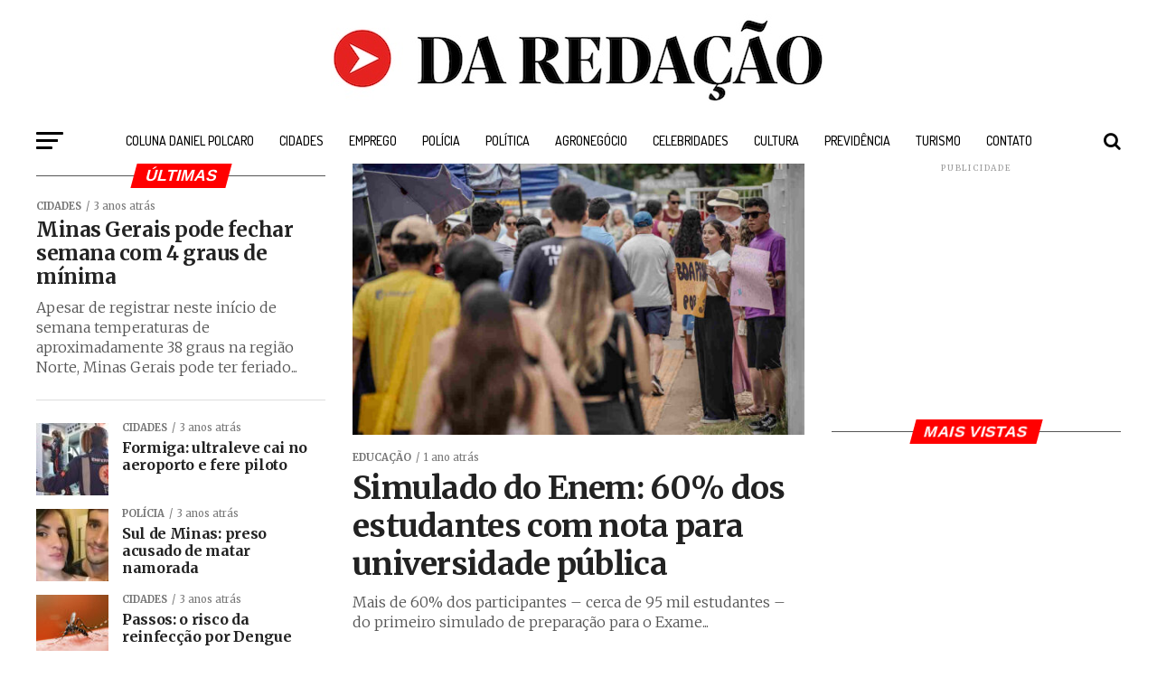

--- FILE ---
content_type: text/html; charset=UTF-8
request_url: https://daredacao.com.br/page/2/
body_size: 14841
content:
<!DOCTYPE html>
<html lang="pt-BR">
<head>
<meta charset="UTF-8" >
<meta name="viewport" id="viewport" content="width=device-width, initial-scale=1.0, maximum-scale=1.0, minimum-scale=1.0, user-scalable=no" />
<link rel="pingback" href="https://daredacao.com.br/xmlrpc.php" />
<meta property="og:description" content="O que importa!" />
    <style>
        #wpadminbar #wp-admin-bar-p404_free_top_button .ab-icon:before {
            content: "\f103";
            color: red;
            top: 2px;
        }
    </style>
<meta name='robots' content='index, follow, max-image-preview:large, max-snippet:-1, max-video-preview:-1' />

	<!-- This site is optimized with the Yoast SEO plugin v24.4 - https://yoast.com/wordpress/plugins/seo/ -->
	<title>Home - DA REDAÇÃO</title>
	<link rel="canonical" href="https://daredacao.com.br/" />
	<meta property="og:locale" content="pt_BR" />
	<meta property="og:type" content="website" />
	<meta property="og:title" content="Home - DA REDAÇÃO" />
	<meta property="og:url" content="https://daredacao.com.br/" />
	<meta property="og:site_name" content="DA REDAÇÃO" />
	<meta property="article:modified_time" content="2021-11-20T23:31:37+00:00" />
	<meta name="twitter:card" content="summary_large_image" />
	<script type="application/ld+json" class="yoast-schema-graph">{"@context":"https://schema.org","@graph":[{"@type":"WebPage","@id":"https://daredacao.com.br/","url":"https://daredacao.com.br/","name":"Home - DA REDAÇÃO","isPartOf":{"@id":"https://daredacao.com.br/#website"},"datePublished":"2021-11-20T23:31:33+00:00","dateModified":"2021-11-20T23:31:37+00:00","breadcrumb":{"@id":"https://daredacao.com.br/#breadcrumb"},"inLanguage":"pt-BR","potentialAction":[{"@type":"ReadAction","target":["https://daredacao.com.br/"]}]},{"@type":"BreadcrumbList","@id":"https://daredacao.com.br/#breadcrumb","itemListElement":[{"@type":"ListItem","position":1,"name":"Início"}]},{"@type":"WebSite","@id":"https://daredacao.com.br/#website","url":"https://daredacao.com.br/","name":"DA REDAÇÃO","description":"O que importa!","potentialAction":[{"@type":"SearchAction","target":{"@type":"EntryPoint","urlTemplate":"https://daredacao.com.br/?s={search_term_string}"},"query-input":{"@type":"PropertyValueSpecification","valueRequired":true,"valueName":"search_term_string"}}],"inLanguage":"pt-BR"}]}</script>
	<!-- / Yoast SEO plugin. -->


<link rel="amphtml" href="https://daredacao.com.br/amp/page/2" /><meta name="generator" content="AMP for WP 1.1.2"/><link rel='dns-prefetch' href='//fonts.googleapis.com' />
<link rel="alternate" type="application/rss+xml" title="Feed para DA REDAÇÃO &raquo;" href="https://daredacao.com.br/feed/" />
<link rel="alternate" type="application/rss+xml" title="Feed de comentários para DA REDAÇÃO &raquo;" href="https://daredacao.com.br/comments/feed/" />
<link rel="alternate" title="oEmbed (JSON)" type="application/json+oembed" href="https://daredacao.com.br/wp-json/oembed/1.0/embed?url=https%3A%2F%2Fdaredacao.com.br%2F" />
<link rel="alternate" title="oEmbed (XML)" type="text/xml+oembed" href="https://daredacao.com.br/wp-json/oembed/1.0/embed?url=https%3A%2F%2Fdaredacao.com.br%2F&#038;format=xml" />
		<!-- This site uses the Google Analytics by ExactMetrics plugin v8.3.2 - Using Analytics tracking - https://www.exactmetrics.com/ -->
		<!-- Note: ExactMetrics is not currently configured on this site. The site owner needs to authenticate with Google Analytics in the ExactMetrics settings panel. -->
					<!-- No tracking code set -->
				<!-- / Google Analytics by ExactMetrics -->
		<style id='wp-img-auto-sizes-contain-inline-css' type='text/css'>
img:is([sizes=auto i],[sizes^="auto," i]){contain-intrinsic-size:3000px 1500px}
/*# sourceURL=wp-img-auto-sizes-contain-inline-css */
</style>

<link rel="stylesheet" href="https://daredacao.com.br/wp-content/cache/minify/4b06f.css" media="all" />

<style id='wp-emoji-styles-inline-css' type='text/css'>

	img.wp-smiley, img.emoji {
		display: inline !important;
		border: none !important;
		box-shadow: none !important;
		height: 1em !important;
		width: 1em !important;
		margin: 0 0.07em !important;
		vertical-align: -0.1em !important;
		background: none !important;
		padding: 0 !important;
	}
/*# sourceURL=wp-emoji-styles-inline-css */
</style>
<link rel="stylesheet" href="https://daredacao.com.br/wp-content/cache/minify/a5ff7.css" media="all" />

<style id='wp-block-paragraph-inline-css' type='text/css'>
.is-small-text{font-size:.875em}.is-regular-text{font-size:1em}.is-large-text{font-size:2.25em}.is-larger-text{font-size:3em}.has-drop-cap:not(:focus):first-letter{float:left;font-size:8.4em;font-style:normal;font-weight:100;line-height:.68;margin:.05em .1em 0 0;text-transform:uppercase}body.rtl .has-drop-cap:not(:focus):first-letter{float:none;margin-left:.1em}p.has-drop-cap.has-background{overflow:hidden}:root :where(p.has-background){padding:1.25em 2.375em}:where(p.has-text-color:not(.has-link-color)) a{color:inherit}p.has-text-align-left[style*="writing-mode:vertical-lr"],p.has-text-align-right[style*="writing-mode:vertical-rl"]{rotate:180deg}
/*# sourceURL=https://daredacao.com.br/wp-includes/blocks/paragraph/style.min.css */
</style>
<style id='global-styles-inline-css' type='text/css'>
:root{--wp--preset--aspect-ratio--square: 1;--wp--preset--aspect-ratio--4-3: 4/3;--wp--preset--aspect-ratio--3-4: 3/4;--wp--preset--aspect-ratio--3-2: 3/2;--wp--preset--aspect-ratio--2-3: 2/3;--wp--preset--aspect-ratio--16-9: 16/9;--wp--preset--aspect-ratio--9-16: 9/16;--wp--preset--color--black: #000000;--wp--preset--color--cyan-bluish-gray: #abb8c3;--wp--preset--color--white: #ffffff;--wp--preset--color--pale-pink: #f78da7;--wp--preset--color--vivid-red: #cf2e2e;--wp--preset--color--luminous-vivid-orange: #ff6900;--wp--preset--color--luminous-vivid-amber: #fcb900;--wp--preset--color--light-green-cyan: #7bdcb5;--wp--preset--color--vivid-green-cyan: #00d084;--wp--preset--color--pale-cyan-blue: #8ed1fc;--wp--preset--color--vivid-cyan-blue: #0693e3;--wp--preset--color--vivid-purple: #9b51e0;--wp--preset--gradient--vivid-cyan-blue-to-vivid-purple: linear-gradient(135deg,rgb(6,147,227) 0%,rgb(155,81,224) 100%);--wp--preset--gradient--light-green-cyan-to-vivid-green-cyan: linear-gradient(135deg,rgb(122,220,180) 0%,rgb(0,208,130) 100%);--wp--preset--gradient--luminous-vivid-amber-to-luminous-vivid-orange: linear-gradient(135deg,rgb(252,185,0) 0%,rgb(255,105,0) 100%);--wp--preset--gradient--luminous-vivid-orange-to-vivid-red: linear-gradient(135deg,rgb(255,105,0) 0%,rgb(207,46,46) 100%);--wp--preset--gradient--very-light-gray-to-cyan-bluish-gray: linear-gradient(135deg,rgb(238,238,238) 0%,rgb(169,184,195) 100%);--wp--preset--gradient--cool-to-warm-spectrum: linear-gradient(135deg,rgb(74,234,220) 0%,rgb(151,120,209) 20%,rgb(207,42,186) 40%,rgb(238,44,130) 60%,rgb(251,105,98) 80%,rgb(254,248,76) 100%);--wp--preset--gradient--blush-light-purple: linear-gradient(135deg,rgb(255,206,236) 0%,rgb(152,150,240) 100%);--wp--preset--gradient--blush-bordeaux: linear-gradient(135deg,rgb(254,205,165) 0%,rgb(254,45,45) 50%,rgb(107,0,62) 100%);--wp--preset--gradient--luminous-dusk: linear-gradient(135deg,rgb(255,203,112) 0%,rgb(199,81,192) 50%,rgb(65,88,208) 100%);--wp--preset--gradient--pale-ocean: linear-gradient(135deg,rgb(255,245,203) 0%,rgb(182,227,212) 50%,rgb(51,167,181) 100%);--wp--preset--gradient--electric-grass: linear-gradient(135deg,rgb(202,248,128) 0%,rgb(113,206,126) 100%);--wp--preset--gradient--midnight: linear-gradient(135deg,rgb(2,3,129) 0%,rgb(40,116,252) 100%);--wp--preset--font-size--small: 13px;--wp--preset--font-size--medium: 20px;--wp--preset--font-size--large: 36px;--wp--preset--font-size--x-large: 42px;--wp--preset--spacing--20: 0.44rem;--wp--preset--spacing--30: 0.67rem;--wp--preset--spacing--40: 1rem;--wp--preset--spacing--50: 1.5rem;--wp--preset--spacing--60: 2.25rem;--wp--preset--spacing--70: 3.38rem;--wp--preset--spacing--80: 5.06rem;--wp--preset--shadow--natural: 6px 6px 9px rgba(0, 0, 0, 0.2);--wp--preset--shadow--deep: 12px 12px 50px rgba(0, 0, 0, 0.4);--wp--preset--shadow--sharp: 6px 6px 0px rgba(0, 0, 0, 0.2);--wp--preset--shadow--outlined: 6px 6px 0px -3px rgb(255, 255, 255), 6px 6px rgb(0, 0, 0);--wp--preset--shadow--crisp: 6px 6px 0px rgb(0, 0, 0);}:where(.is-layout-flex){gap: 0.5em;}:where(.is-layout-grid){gap: 0.5em;}body .is-layout-flex{display: flex;}.is-layout-flex{flex-wrap: wrap;align-items: center;}.is-layout-flex > :is(*, div){margin: 0;}body .is-layout-grid{display: grid;}.is-layout-grid > :is(*, div){margin: 0;}:where(.wp-block-columns.is-layout-flex){gap: 2em;}:where(.wp-block-columns.is-layout-grid){gap: 2em;}:where(.wp-block-post-template.is-layout-flex){gap: 1.25em;}:where(.wp-block-post-template.is-layout-grid){gap: 1.25em;}.has-black-color{color: var(--wp--preset--color--black) !important;}.has-cyan-bluish-gray-color{color: var(--wp--preset--color--cyan-bluish-gray) !important;}.has-white-color{color: var(--wp--preset--color--white) !important;}.has-pale-pink-color{color: var(--wp--preset--color--pale-pink) !important;}.has-vivid-red-color{color: var(--wp--preset--color--vivid-red) !important;}.has-luminous-vivid-orange-color{color: var(--wp--preset--color--luminous-vivid-orange) !important;}.has-luminous-vivid-amber-color{color: var(--wp--preset--color--luminous-vivid-amber) !important;}.has-light-green-cyan-color{color: var(--wp--preset--color--light-green-cyan) !important;}.has-vivid-green-cyan-color{color: var(--wp--preset--color--vivid-green-cyan) !important;}.has-pale-cyan-blue-color{color: var(--wp--preset--color--pale-cyan-blue) !important;}.has-vivid-cyan-blue-color{color: var(--wp--preset--color--vivid-cyan-blue) !important;}.has-vivid-purple-color{color: var(--wp--preset--color--vivid-purple) !important;}.has-black-background-color{background-color: var(--wp--preset--color--black) !important;}.has-cyan-bluish-gray-background-color{background-color: var(--wp--preset--color--cyan-bluish-gray) !important;}.has-white-background-color{background-color: var(--wp--preset--color--white) !important;}.has-pale-pink-background-color{background-color: var(--wp--preset--color--pale-pink) !important;}.has-vivid-red-background-color{background-color: var(--wp--preset--color--vivid-red) !important;}.has-luminous-vivid-orange-background-color{background-color: var(--wp--preset--color--luminous-vivid-orange) !important;}.has-luminous-vivid-amber-background-color{background-color: var(--wp--preset--color--luminous-vivid-amber) !important;}.has-light-green-cyan-background-color{background-color: var(--wp--preset--color--light-green-cyan) !important;}.has-vivid-green-cyan-background-color{background-color: var(--wp--preset--color--vivid-green-cyan) !important;}.has-pale-cyan-blue-background-color{background-color: var(--wp--preset--color--pale-cyan-blue) !important;}.has-vivid-cyan-blue-background-color{background-color: var(--wp--preset--color--vivid-cyan-blue) !important;}.has-vivid-purple-background-color{background-color: var(--wp--preset--color--vivid-purple) !important;}.has-black-border-color{border-color: var(--wp--preset--color--black) !important;}.has-cyan-bluish-gray-border-color{border-color: var(--wp--preset--color--cyan-bluish-gray) !important;}.has-white-border-color{border-color: var(--wp--preset--color--white) !important;}.has-pale-pink-border-color{border-color: var(--wp--preset--color--pale-pink) !important;}.has-vivid-red-border-color{border-color: var(--wp--preset--color--vivid-red) !important;}.has-luminous-vivid-orange-border-color{border-color: var(--wp--preset--color--luminous-vivid-orange) !important;}.has-luminous-vivid-amber-border-color{border-color: var(--wp--preset--color--luminous-vivid-amber) !important;}.has-light-green-cyan-border-color{border-color: var(--wp--preset--color--light-green-cyan) !important;}.has-vivid-green-cyan-border-color{border-color: var(--wp--preset--color--vivid-green-cyan) !important;}.has-pale-cyan-blue-border-color{border-color: var(--wp--preset--color--pale-cyan-blue) !important;}.has-vivid-cyan-blue-border-color{border-color: var(--wp--preset--color--vivid-cyan-blue) !important;}.has-vivid-purple-border-color{border-color: var(--wp--preset--color--vivid-purple) !important;}.has-vivid-cyan-blue-to-vivid-purple-gradient-background{background: var(--wp--preset--gradient--vivid-cyan-blue-to-vivid-purple) !important;}.has-light-green-cyan-to-vivid-green-cyan-gradient-background{background: var(--wp--preset--gradient--light-green-cyan-to-vivid-green-cyan) !important;}.has-luminous-vivid-amber-to-luminous-vivid-orange-gradient-background{background: var(--wp--preset--gradient--luminous-vivid-amber-to-luminous-vivid-orange) !important;}.has-luminous-vivid-orange-to-vivid-red-gradient-background{background: var(--wp--preset--gradient--luminous-vivid-orange-to-vivid-red) !important;}.has-very-light-gray-to-cyan-bluish-gray-gradient-background{background: var(--wp--preset--gradient--very-light-gray-to-cyan-bluish-gray) !important;}.has-cool-to-warm-spectrum-gradient-background{background: var(--wp--preset--gradient--cool-to-warm-spectrum) !important;}.has-blush-light-purple-gradient-background{background: var(--wp--preset--gradient--blush-light-purple) !important;}.has-blush-bordeaux-gradient-background{background: var(--wp--preset--gradient--blush-bordeaux) !important;}.has-luminous-dusk-gradient-background{background: var(--wp--preset--gradient--luminous-dusk) !important;}.has-pale-ocean-gradient-background{background: var(--wp--preset--gradient--pale-ocean) !important;}.has-electric-grass-gradient-background{background: var(--wp--preset--gradient--electric-grass) !important;}.has-midnight-gradient-background{background: var(--wp--preset--gradient--midnight) !important;}.has-small-font-size{font-size: var(--wp--preset--font-size--small) !important;}.has-medium-font-size{font-size: var(--wp--preset--font-size--medium) !important;}.has-large-font-size{font-size: var(--wp--preset--font-size--large) !important;}.has-x-large-font-size{font-size: var(--wp--preset--font-size--x-large) !important;}
/*# sourceURL=global-styles-inline-css */
</style>

<style id='classic-theme-styles-inline-css' type='text/css'>
/*! This file is auto-generated */
.wp-block-button__link{color:#fff;background-color:#32373c;border-radius:9999px;box-shadow:none;text-decoration:none;padding:calc(.667em + 2px) calc(1.333em + 2px);font-size:1.125em}.wp-block-file__button{background:#32373c;color:#fff;text-decoration:none}
/*# sourceURL=/wp-includes/css/classic-themes.min.css */
</style>
<link rel="stylesheet" href="https://daredacao.com.br/wp-content/cache/minify/41154.css" media="all" />


<style id='mvp-custom-style-inline-css' type='text/css'>


#mvp-wallpaper {
	background: url() no-repeat 50% 0;
	}

#mvp-foot-copy a {
	color: #0be6af;
	}

#mvp-content-main p a,
.mvp-post-add-main p a {
	box-shadow: inset 0 -4px 0 #0be6af;
	}

#mvp-content-main p a:hover,
.mvp-post-add-main p a:hover {
	background: #0be6af;
	}

a,
a:visited,
.post-info-name a,
.woocommerce .woocommerce-breadcrumb a {
	color: #ff0000;
	}

#mvp-side-wrap a:hover {
	color: #ff0000;
	}

.mvp-fly-top:hover,
.mvp-vid-box-wrap,
ul.mvp-soc-mob-list li.mvp-soc-mob-com {
	background: #0be6af;
	}

nav.mvp-fly-nav-menu ul li.menu-item-has-children:after,
.mvp-feat1-left-wrap span.mvp-cd-cat,
.mvp-widget-feat1-top-story span.mvp-cd-cat,
.mvp-widget-feat2-left-cont span.mvp-cd-cat,
.mvp-widget-dark-feat span.mvp-cd-cat,
.mvp-widget-dark-sub span.mvp-cd-cat,
.mvp-vid-wide-text span.mvp-cd-cat,
.mvp-feat2-top-text span.mvp-cd-cat,
.mvp-feat3-main-story span.mvp-cd-cat,
.mvp-feat3-sub-text span.mvp-cd-cat,
.mvp-feat4-main-text span.mvp-cd-cat,
.woocommerce-message:before,
.woocommerce-info:before,
.woocommerce-message:before {
	color: #0be6af;
	}

#searchform input,
.mvp-authors-name {
	border-bottom: 1px solid #0be6af;
	}

.mvp-fly-top:hover {
	border-top: 1px solid #0be6af;
	border-left: 1px solid #0be6af;
	border-bottom: 1px solid #0be6af;
	}

.woocommerce .widget_price_filter .ui-slider .ui-slider-handle,
.woocommerce #respond input#submit.alt,
.woocommerce a.button.alt,
.woocommerce button.button.alt,
.woocommerce input.button.alt,
.woocommerce #respond input#submit.alt:hover,
.woocommerce a.button.alt:hover,
.woocommerce button.button.alt:hover,
.woocommerce input.button.alt:hover {
	background-color: #0be6af;
	}

.woocommerce-error,
.woocommerce-info,
.woocommerce-message {
	border-top-color: #0be6af;
	}

ul.mvp-feat1-list-buts li.active span.mvp-feat1-list-but,
span.mvp-widget-home-title,
span.mvp-post-cat,
span.mvp-feat1-pop-head {
	background: #ff0000;
	}

.woocommerce span.onsale {
	background-color: #ff0000;
	}

.mvp-widget-feat2-side-more-but,
.woocommerce .star-rating span:before,
span.mvp-prev-next-label,
.mvp-cat-date-wrap .sticky {
	color: #ff0000 !important;
	}

#mvp-main-nav-top,
#mvp-fly-wrap,
.mvp-soc-mob-right,
#mvp-main-nav-small-cont {
	background: #ffffff;
	}

#mvp-main-nav-small .mvp-fly-but-wrap span,
#mvp-main-nav-small .mvp-search-but-wrap span,
.mvp-nav-top-left .mvp-fly-but-wrap span,
#mvp-fly-wrap .mvp-fly-but-wrap span {
	background: #555555;
	}

.mvp-nav-top-right .mvp-nav-search-but,
span.mvp-fly-soc-head,
.mvp-soc-mob-right i,
#mvp-main-nav-small span.mvp-nav-search-but,
#mvp-main-nav-small .mvp-nav-menu ul li a  {
	color: #555555;
	}

#mvp-main-nav-small .mvp-nav-menu ul li.menu-item-has-children a:after {
	border-color: #555555 transparent transparent transparent;
	}

#mvp-nav-top-wrap span.mvp-nav-search-but:hover,
#mvp-main-nav-small span.mvp-nav-search-but:hover {
	color: #0be6af;
	}

#mvp-nav-top-wrap .mvp-fly-but-wrap:hover span,
#mvp-main-nav-small .mvp-fly-but-wrap:hover span,
span.mvp-woo-cart-num:hover {
	background: #0be6af;
	}

#mvp-main-nav-bot-cont {
	background: #ffffff;
	}

#mvp-nav-bot-wrap .mvp-fly-but-wrap span,
#mvp-nav-bot-wrap .mvp-search-but-wrap span {
	background: #000000;
	}

#mvp-nav-bot-wrap span.mvp-nav-search-but,
#mvp-nav-bot-wrap .mvp-nav-menu ul li a {
	color: #000000;
	}

#mvp-nav-bot-wrap .mvp-nav-menu ul li.menu-item-has-children a:after {
	border-color: #000000 transparent transparent transparent;
	}

.mvp-nav-menu ul li:hover a {
	border-bottom: 5px solid #0be6af;
	}

#mvp-nav-bot-wrap .mvp-fly-but-wrap:hover span {
	background: #0be6af;
	}

#mvp-nav-bot-wrap span.mvp-nav-search-but:hover {
	color: #0be6af;
	}

body,
.mvp-feat1-feat-text p,
.mvp-feat2-top-text p,
.mvp-feat3-main-text p,
.mvp-feat3-sub-text p,
#searchform input,
.mvp-author-info-text,
span.mvp-post-excerpt,
.mvp-nav-menu ul li ul.sub-menu li a,
nav.mvp-fly-nav-menu ul li a,
.mvp-ad-label,
span.mvp-feat-caption,
.mvp-post-tags a,
.mvp-post-tags a:visited,
span.mvp-author-box-name a,
#mvp-author-box-text p,
.mvp-post-gallery-text p,
ul.mvp-soc-mob-list li span,
#comments,
h3#reply-title,
h2.comments,
#mvp-foot-copy p,
span.mvp-fly-soc-head,
.mvp-post-tags-header,
span.mvp-prev-next-label,
span.mvp-post-add-link-but,
#mvp-comments-button a,
#mvp-comments-button span.mvp-comment-but-text,
.woocommerce ul.product_list_widget span.product-title,
.woocommerce ul.product_list_widget li a,
.woocommerce #reviews #comments ol.commentlist li .comment-text p.meta,
.woocommerce div.product p.price,
.woocommerce div.product p.price ins,
.woocommerce div.product p.price del,
.woocommerce ul.products li.product .price del,
.woocommerce ul.products li.product .price ins,
.woocommerce ul.products li.product .price,
.woocommerce #respond input#submit,
.woocommerce a.button,
.woocommerce button.button,
.woocommerce input.button,
.woocommerce .widget_price_filter .price_slider_amount .button,
.woocommerce span.onsale,
.woocommerce-review-link,
#woo-content p.woocommerce-result-count,
.woocommerce div.product .woocommerce-tabs ul.tabs li a,
a.mvp-inf-more-but,
span.mvp-cont-read-but,
span.mvp-cd-cat,
span.mvp-cd-date,
.mvp-feat4-main-text p,
span.mvp-woo-cart-num,
span.mvp-widget-home-title2,
.wp-caption,
#mvp-content-main p.wp-caption-text,
.gallery-caption,
.mvp-post-add-main p.wp-caption-text,
#bbpress-forums,
#bbpress-forums p,
.protected-post-form input,
#mvp-feat6-text p {
	font-family: 'Merriweather', sans-serif;
	}

.mvp-blog-story-text p,
span.mvp-author-page-desc,
#mvp-404 p,
.mvp-widget-feat1-bot-text p,
.mvp-widget-feat2-left-text p,
.mvp-flex-story-text p,
.mvp-search-text p,
#mvp-content-main p,
.mvp-post-add-main p,
.rwp-summary,
.rwp-u-review__comment,
.mvp-feat5-mid-main-text p,
.mvp-feat5-small-main-text p {
	font-family: 'Merriweather', sans-serif;
	}

.mvp-nav-menu ul li a,
#mvp-foot-menu ul li a {
	font-family: 'Dosis', sans-serif;
	}


.mvp-feat1-sub-text h2,
.mvp-feat1-pop-text h2,
.mvp-feat1-list-text h2,
.mvp-widget-feat1-top-text h2,
.mvp-widget-feat1-bot-text h2,
.mvp-widget-dark-feat-text h2,
.mvp-widget-dark-sub-text h2,
.mvp-widget-feat2-left-text h2,
.mvp-widget-feat2-right-text h2,
.mvp-blog-story-text h2,
.mvp-flex-story-text h2,
.mvp-vid-wide-more-text p,
.mvp-prev-next-text p,
.mvp-related-text,
.mvp-post-more-text p,
h2.mvp-authors-latest a,
.mvp-feat2-bot-text h2,
.mvp-feat3-sub-text h2,
.mvp-feat3-main-text h2,
.mvp-feat4-main-text h2,
.mvp-feat5-text h2,
.mvp-feat5-mid-main-text h2,
.mvp-feat5-small-main-text h2,
.mvp-feat5-mid-sub-text h2,
#mvp-feat6-text h2 {
	font-family: 'Merriweather', sans-serif;
	}

.mvp-feat2-top-text h2,
.mvp-feat1-feat-text h2,
h1.mvp-post-title,
h1.mvp-post-title-wide,
.mvp-drop-nav-title h4,
#mvp-content-main blockquote p,
.mvp-post-add-main blockquote p,
#mvp-404 h1,
#woo-content h1.page-title,
.woocommerce div.product .product_title,
.woocommerce ul.products li.product h3 {
	font-family: 'Merriweather', sans-serif;
	}

span.mvp-feat1-pop-head,
.mvp-feat1-pop-text:before,
span.mvp-feat1-list-but,
span.mvp-widget-home-title,
.mvp-widget-feat2-side-more,
span.mvp-post-cat,
span.mvp-page-head,
h1.mvp-author-top-head,
.mvp-authors-name,
#mvp-content-main h1,
#mvp-content-main h2,
#mvp-content-main h3,
#mvp-content-main h4,
#mvp-content-main h5,
#mvp-content-main h6,
.woocommerce .related h2,
.woocommerce div.product .woocommerce-tabs .panel h2,
.woocommerce div.product .product_title,
.mvp-feat5-side-list .mvp-feat1-list-img:after {
	font-family: ' Merriweather', sans-serif;
	}

	

	@media screen and (max-width: 479px) {
		.single #mvp-content-body-top {
			max-height: 400px;
			}
		.single .mvp-cont-read-but-wrap {
			display: inline;
			}
		}
		
/*# sourceURL=mvp-custom-style-inline-css */
</style>
<link rel="stylesheet" href="https://daredacao.com.br/wp-content/cache/minify/dd6ac.css" media="all" />


<link rel='stylesheet' id='mvp-fonts-css' href='//fonts.googleapis.com/css?family=Advent+Pro%3A700%26subset%3Dlatin%2Clatin-ext%2Ccyrillic%2Ccyrillic-ext%2Cgreek-ext%2Cgreek%2Cvietnamese%7COpen+Sans%3A700%26subset%3Dlatin%2Clatin-ext%2Ccyrillic%2Ccyrillic-ext%2Cgreek-ext%2Cgreek%2Cvietnamese%7CAnton%3A400%26subset%3Dlatin%2Clatin-ext%2Ccyrillic%2Ccyrillic-ext%2Cgreek-ext%2Cgreek%2Cvietnamese%7CMerriweather%3A100%2C200%2C300%2C400%2C500%2C600%2C700%2C800%2C900%26subset%3Dlatin%2Clatin-ext%2Ccyrillic%2Ccyrillic-ext%2Cgreek-ext%2Cgreek%2Cvietnamese%7CMerriweather%3A100%2C200%2C300%2C400%2C500%2C600%2C700%2C800%2C900%26subset%3Dlatin%2Clatin-ext%2Ccyrillic%2Ccyrillic-ext%2Cgreek-ext%2Cgreek%2Cvietnamese%7C+Merriweather%3A100%2C200%2C300%2C400%2C500%2C600%2C700%2C800%2C900%26subset%3Dlatin%2Clatin-ext%2Ccyrillic%2Ccyrillic-ext%2Cgreek-ext%2Cgreek%2Cvietnamese%7CMerriweather%3A100%2C200%2C300%2C400%2C500%2C600%2C700%2C800%2C900%26subset%3Dlatin%2Clatin-ext%2Ccyrillic%2Ccyrillic-ext%2Cgreek-ext%2Cgreek%2Cvietnamese%7CMerriweather%3A100%2C200%2C300%2C400%2C500%2C600%2C700%2C800%2C900%26subset%3Dlatin%2Clatin-ext%2Ccyrillic%2Ccyrillic-ext%2Cgreek-ext%2Cgreek%2Cvietnamese%7CDosis%3A100%2C200%2C300%2C400%2C500%2C600%2C700%2C800%2C900%26subset%3Dlatin%2Clatin-ext%2Ccyrillic%2Ccyrillic-ext%2Cgreek-ext%2Cgreek%2Cvietnamese' type='text/css' media='all' />
<link rel="stylesheet" href="https://daredacao.com.br/wp-content/cache/minify/d6924.css" media="all" />

<style id='akismet-widget-style-inline-css' type='text/css'>

			.a-stats {
				--akismet-color-mid-green: #357b49;
				--akismet-color-white: #fff;
				--akismet-color-light-grey: #f6f7f7;

				max-width: 350px;
				width: auto;
			}

			.a-stats * {
				all: unset;
				box-sizing: border-box;
			}

			.a-stats strong {
				font-weight: 600;
			}

			.a-stats a.a-stats__link,
			.a-stats a.a-stats__link:visited,
			.a-stats a.a-stats__link:active {
				background: var(--akismet-color-mid-green);
				border: none;
				box-shadow: none;
				border-radius: 8px;
				color: var(--akismet-color-white);
				cursor: pointer;
				display: block;
				font-family: -apple-system, BlinkMacSystemFont, 'Segoe UI', 'Roboto', 'Oxygen-Sans', 'Ubuntu', 'Cantarell', 'Helvetica Neue', sans-serif;
				font-weight: 500;
				padding: 12px;
				text-align: center;
				text-decoration: none;
				transition: all 0.2s ease;
			}

			/* Extra specificity to deal with TwentyTwentyOne focus style */
			.widget .a-stats a.a-stats__link:focus {
				background: var(--akismet-color-mid-green);
				color: var(--akismet-color-white);
				text-decoration: none;
			}

			.a-stats a.a-stats__link:hover {
				filter: brightness(110%);
				box-shadow: 0 4px 12px rgba(0, 0, 0, 0.06), 0 0 2px rgba(0, 0, 0, 0.16);
			}

			.a-stats .count {
				color: var(--akismet-color-white);
				display: block;
				font-size: 1.5em;
				line-height: 1.4;
				padding: 0 13px;
				white-space: nowrap;
			}
		
/*# sourceURL=akismet-widget-style-inline-css */
</style>
<script  src="https://daredacao.com.br/wp-content/cache/minify/818c0.js"></script>


<link rel="https://api.w.org/" href="https://daredacao.com.br/wp-json/" /><link rel="alternate" title="JSON" type="application/json" href="https://daredacao.com.br/wp-json/wp/v2/pages/14960" /><link rel="EditURI" type="application/rsd+xml" title="RSD" href="https://daredacao.com.br/xmlrpc.php?rsd" />
<meta name="generator" content="WordPress 6.9" />
<link rel='shortlink' href='https://daredacao.com.br/' />
<!-- HFCM by 99 Robots - Snippet # 1: Teste -->
<meta name="robots" content="max-image-preview:large">
<!-- /end HFCM by 99 Robots -->
<link rel="alternate" hreflang="pt-BR" href="https://daredacao.com.br/page/2/"/>
<link rel="alternate" hreflang="pt" href="https://daredacao.com.br/page/2/"/>
<link rel="icon" href="https://daredacao.com.br/wp-content/uploads/2020/03/cropped-Da-Redação-Daniel-Polcaro-1-32x32.png" sizes="32x32" />
<link rel="icon" href="https://daredacao.com.br/wp-content/uploads/2020/03/cropped-Da-Redação-Daniel-Polcaro-1-192x192.png" sizes="192x192" />
<link rel="apple-touch-icon" href="https://daredacao.com.br/wp-content/uploads/2020/03/cropped-Da-Redação-Daniel-Polcaro-1-180x180.png" />
<meta name="msapplication-TileImage" content="https://daredacao.com.br/wp-content/uploads/2020/03/cropped-Da-Redação-Daniel-Polcaro-1-270x270.png" />
</head>
<body class="home paged wp-singular page-template page-template-page-home page-template-page-home-php page page-id-14960 paged-2 page-paged-2 wp-theme-zox-news translatepress-pt_BR">
	<div id="mvp-fly-wrap">
	<div id="mvp-fly-menu-top" class="left relative">
		<div class="mvp-fly-top-out left relative">
			<div class="mvp-fly-top-in">
				<div id="mvp-fly-logo" class="left relative">
											<a href="https://daredacao.com.br/"><img src="https://daredacao.com.br/wp-content/uploads/2022/07/logodaredacao-1.jpeg" alt="DA REDAÇÃO" data-rjs="2" /></a>
									</div><!--mvp-fly-logo-->
			</div><!--mvp-fly-top-in-->
			<div class="mvp-fly-but-wrap mvp-fly-but-menu mvp-fly-but-click">
				<span></span>
				<span></span>
				<span></span>
				<span></span>
			</div><!--mvp-fly-but-wrap-->
		</div><!--mvp-fly-top-out-->
	</div><!--mvp-fly-menu-top-->
	<div id="mvp-fly-menu-wrap">
		<nav class="mvp-fly-nav-menu left relative">
			<div class="menu-capa-container"><ul id="menu-capa" class="menu"><li id="menu-item-6718" class="menu-item menu-item-type-taxonomy menu-item-object-category menu-item-6718"><a href="https://daredacao.com.br/categoria/coluna-daniel-polcaro/">Coluna Daniel Polcaro</a></li>
<li id="menu-item-10637" class="menu-item menu-item-type-taxonomy menu-item-object-category menu-item-10637"><a href="https://daredacao.com.br/categoria/cidades/">Cidades</a></li>
<li id="menu-item-10638" class="menu-item menu-item-type-taxonomy menu-item-object-category menu-item-10638"><a href="https://daredacao.com.br/categoria/emprego/">Emprego</a></li>
<li id="menu-item-10639" class="menu-item menu-item-type-taxonomy menu-item-object-category menu-item-10639"><a href="https://daredacao.com.br/categoria/policia/">Polícia</a></li>
<li id="menu-item-10640" class="menu-item menu-item-type-taxonomy menu-item-object-category menu-item-10640"><a href="https://daredacao.com.br/categoria/politica/">Política</a></li>
<li id="menu-item-18171" class="menu-item menu-item-type-taxonomy menu-item-object-category menu-item-18171"><a href="https://daredacao.com.br/categoria/agronegocio/">Agronegócio</a></li>
<li id="menu-item-18172" class="menu-item menu-item-type-taxonomy menu-item-object-category menu-item-18172"><a href="https://daredacao.com.br/categoria/celebridades/">Celebridades</a></li>
<li id="menu-item-18173" class="menu-item menu-item-type-taxonomy menu-item-object-category menu-item-18173"><a href="https://daredacao.com.br/categoria/cultura/">Cultura</a></li>
<li id="menu-item-18174" class="menu-item menu-item-type-taxonomy menu-item-object-category menu-item-18174"><a href="https://daredacao.com.br/categoria/previdencia/">Previdência</a></li>
<li id="menu-item-18175" class="menu-item menu-item-type-taxonomy menu-item-object-category menu-item-18175"><a href="https://daredacao.com.br/categoria/turismo/">Turismo</a></li>
<li id="menu-item-7177" class="menu-item menu-item-type-post_type menu-item-object-page menu-item-7177"><a href="https://daredacao.com.br/contato/">Contato</a></li>
</ul></div>		</nav>
	</div><!--mvp-fly-menu-wrap-->
	<div id="mvp-fly-soc-wrap">
		<span class="mvp-fly-soc-head">Connect with us</span>
		<ul class="mvp-fly-soc-list left relative">
							<li><a href="https://www.facebook.com/daredacaourgente" target="_blank" class="fa fa-facebook fa-2"></a></li>
										<li><a href="https://twitter.com/da_redacao" target="_blank" class="fa fa-twitter fa-2"></a></li>
													<li><a href="https://www.instagram.com/daredacaourgente" target="_blank" class="fa fa-instagram fa-2"></a></li>
													<li><a href="https://www.youtube.com/channel/UC5W1qtWuuHOirZ_HZWI5Cdw" target="_blank" class="fa fa-youtube-play fa-2"></a></li>
											</ul>
	</div><!--mvp-fly-soc-wrap-->
</div><!--mvp-fly-wrap-->	<div id="mvp-site" class="left relative">
		<div id="mvp-search-wrap">
			<div id="mvp-search-box">
				<form method="get" id="searchform" action="https://daredacao.com.br/">
	<input type="text" name="s" id="s" value="Procurar" onfocus='if (this.value == "Procurar") { this.value = ""; }' onblur='if (this.value == "") { this.value = "Procurar"; }' />
	<input type="hidden" id="searchsubmit" value="Procurar" />
</form>			</div><!--mvp-search-box-->
			<div class="mvp-search-but-wrap mvp-search-click">
				<span></span>
				<span></span>
			</div><!--mvp-search-but-wrap-->
		</div><!--mvp-search-wrap-->
				<div id="mvp-site-wall" class="left relative">
						<div id="mvp-site-main" class="left relative">
			<header id="mvp-main-head-wrap" class="left relative">
									<nav id="mvp-main-nav-wrap" class="left relative">
						<div id="mvp-main-nav-top" class="left relative">
							<div class="mvp-main-box">
								<div id="mvp-nav-top-wrap" class="left relative">
									<div class="mvp-nav-top-right-out left relative">
										<div class="mvp-nav-top-right-in">
											<div class="mvp-nav-top-cont left relative">
												<div class="mvp-nav-top-left-out relative">
													<div class="mvp-nav-top-left">
														<div class="mvp-nav-soc-wrap">
																															<a href="https://www.facebook.com/daredacaourgente" target="_blank"><span class="mvp-nav-soc-but fa fa-facebook fa-2"></span></a>
																																														<a href="https://twitter.com/da_redacao" target="_blank"><span class="mvp-nav-soc-but fa fa-twitter fa-2"></span></a>
																																														<a href="https://www.instagram.com/daredacaourgente" target="_blank"><span class="mvp-nav-soc-but fa fa-instagram fa-2"></span></a>
																																														<a href="https://www.youtube.com/channel/UC5W1qtWuuHOirZ_HZWI5Cdw" target="_blank"><span class="mvp-nav-soc-but fa fa-youtube-play fa-2"></span></a>
																													</div><!--mvp-nav-soc-wrap-->
														<div class="mvp-fly-but-wrap mvp-fly-but-click left relative">
															<span></span>
															<span></span>
															<span></span>
															<span></span>
														</div><!--mvp-fly-but-wrap-->
													</div><!--mvp-nav-top-left-->
													<div class="mvp-nav-top-left-in">
														<div class="mvp-nav-top-mid left relative" itemscope itemtype="http://schema.org/Organization">
																															<a class="mvp-nav-logo-reg" itemprop="url" href="https://daredacao.com.br/"><img itemprop="logo" src="https://daredacao.com.br/wp-content/uploads/2022/07/logodaredacao.jpeg" alt="DA REDAÇÃO" data-rjs="2" /></a>
																																														<a class="mvp-nav-logo-small" href="https://daredacao.com.br/"><img src="https://daredacao.com.br/wp-content/uploads/2022/07/logodaredacao-1.jpeg" alt="DA REDAÇÃO" data-rjs="2" /></a>
																																														<h1 class="mvp-logo-title">DA REDAÇÃO</h1>
																																												</div><!--mvp-nav-top-mid-->
													</div><!--mvp-nav-top-left-in-->
												</div><!--mvp-nav-top-left-out-->
											</div><!--mvp-nav-top-cont-->
										</div><!--mvp-nav-top-right-in-->
										<div class="mvp-nav-top-right">
																						<span class="mvp-nav-search-but fa fa-search fa-2 mvp-search-click"></span>
										</div><!--mvp-nav-top-right-->
									</div><!--mvp-nav-top-right-out-->
								</div><!--mvp-nav-top-wrap-->
							</div><!--mvp-main-box-->
						</div><!--mvp-main-nav-top-->
						<div id="mvp-main-nav-bot" class="left relative">
							<div id="mvp-main-nav-bot-cont" class="left">
								<div class="mvp-main-box">
									<div id="mvp-nav-bot-wrap" class="left">
										<div class="mvp-nav-bot-right-out left">
											<div class="mvp-nav-bot-right-in">
												<div class="mvp-nav-bot-cont left">
													<div class="mvp-nav-bot-left-out">
														<div class="mvp-nav-bot-left left relative">
															<div class="mvp-fly-but-wrap mvp-fly-but-click left relative">
																<span></span>
																<span></span>
																<span></span>
																<span></span>
															</div><!--mvp-fly-but-wrap-->
														</div><!--mvp-nav-bot-left-->
														<div class="mvp-nav-bot-left-in">
															<div class="mvp-nav-menu left">
																<div class="menu-capa-container"><ul id="menu-capa-1" class="menu"><li class="menu-item menu-item-type-taxonomy menu-item-object-category menu-item-6718"><a href="https://daredacao.com.br/categoria/coluna-daniel-polcaro/">Coluna Daniel Polcaro</a></li>
<li class="menu-item menu-item-type-taxonomy menu-item-object-category menu-item-10637"><a href="https://daredacao.com.br/categoria/cidades/">Cidades</a></li>
<li class="menu-item menu-item-type-taxonomy menu-item-object-category menu-item-10638"><a href="https://daredacao.com.br/categoria/emprego/">Emprego</a></li>
<li class="menu-item menu-item-type-taxonomy menu-item-object-category menu-item-10639"><a href="https://daredacao.com.br/categoria/policia/">Polícia</a></li>
<li class="menu-item menu-item-type-taxonomy menu-item-object-category menu-item-10640"><a href="https://daredacao.com.br/categoria/politica/">Política</a></li>
<li class="menu-item menu-item-type-taxonomy menu-item-object-category menu-item-18171"><a href="https://daredacao.com.br/categoria/agronegocio/">Agronegócio</a></li>
<li class="menu-item menu-item-type-taxonomy menu-item-object-category menu-item-18172"><a href="https://daredacao.com.br/categoria/celebridades/">Celebridades</a></li>
<li class="menu-item menu-item-type-taxonomy menu-item-object-category menu-item-18173"><a href="https://daredacao.com.br/categoria/cultura/">Cultura</a></li>
<li class="menu-item menu-item-type-taxonomy menu-item-object-category menu-item-18174"><a href="https://daredacao.com.br/categoria/previdencia/">Previdência</a></li>
<li class="menu-item menu-item-type-taxonomy menu-item-object-category menu-item-18175"><a href="https://daredacao.com.br/categoria/turismo/">Turismo</a></li>
<li class="menu-item menu-item-type-post_type menu-item-object-page menu-item-7177"><a href="https://daredacao.com.br/contato/">Contato</a></li>
</ul></div>															</div><!--mvp-nav-menu-->
														</div><!--mvp-nav-bot-left-in-->
													</div><!--mvp-nav-bot-left-out-->
												</div><!--mvp-nav-bot-cont-->
											</div><!--mvp-nav-bot-right-in-->
											<div class="mvp-nav-bot-right left relative">
												<span class="mvp-nav-search-but fa fa-search fa-2 mvp-search-click"></span>
											</div><!--mvp-nav-bot-right-->
										</div><!--mvp-nav-bot-right-out-->
									</div><!--mvp-nav-bot-wrap-->
								</div><!--mvp-main-nav-bot-cont-->
							</div><!--mvp-main-box-->
						</div><!--mvp-main-nav-bot-->
					</nav><!--mvp-main-nav-wrap-->
							</header><!--mvp-main-head-wrap-->
			<div id="mvp-main-body-wrap" class="left relative">		<div class="mvp-main-box">
		<section id="mvp-feat5-wrap" class="left relative">
			<div class="mvp-feat5-side-out left relative">
				<div class="mvp-feat5-side-in">
					<div class="mvp-feat5-main-wrap left relative">
						<div class="mvp-feat5-mid-wrap right relative">
															<a href="https://daredacao.com.br/simulado-do-enem-60-com-nota-para-universidade-publica/" rel="bookmark">
								<div class="mvp-feat5-mid-main left relative">
																			<div class="mvp-feat5-mid-main-img left relative">
											<img width="590" height="354" src="https://daredacao.com.br/wp-content/uploads/2024/08/enem-590x354.jpg" class="mvp-reg-img wp-post-image" alt="enem" decoding="async" fetchpriority="high" srcset="https://daredacao.com.br/wp-content/uploads/2024/08/enem-590x354.jpg 590w, https://daredacao.com.br/wp-content/uploads/2024/08/enem-18x12.jpg 18w, https://daredacao.com.br/wp-content/uploads/2024/08/enem-1000x600.jpg 1000w, https://daredacao.com.br/wp-content/uploads/2024/08/enem-400x240.jpg 400w" sizes="(max-width: 590px) 100vw, 590px" />											<img width="560" height="600" src="https://daredacao.com.br/wp-content/uploads/2024/08/enem-560x600.jpg" class="mvp-mob-img wp-post-image" alt="enem" decoding="async" />																					</div><!--mvp-feat5-mid-main-img-->
																		<div class="mvp-feat5-mid-main-text left relative">
										<div class="mvp-cat-date-wrap left relative">
											<span class="mvp-cd-cat left relative">Educação</span><span class="mvp-cd-date left relative">1 ano atrás</span>
										</div><!--mvp-cat-date-wrap-->
										<h2>Simulado do Enem: 60% dos estudantes com nota para universidade pública</h2>
										<p>Mais de 60% dos participantes &#8211; cerca de 95 mil estudantes &#8211; do primeiro simulado de preparação para o Exame...</p>
									</div><!--mvp-feat5-mid-main-text-->
								</div><!--mvp-feat5-mid-main-->
								</a>
														<div class="mvp-feat5-mid-sub-wrap left relative">
																	<a href="https://daredacao.com.br/acidente-em-formiga-deixa-dois-jovens-em-estado-grave/" rel="bookmark">
									<div class="mvp-feat5-mid-sub-story left relative">
																					<div class="mvp-feat5-mid-sub-out right relative">
												<div class="mvp-feat5-mid-sub-img left relative">
													<img width="400" height="240" src="https://daredacao.com.br/wp-content/uploads/2024/08/formiga-acidente-400x240.jpg" class="mvp-reg-img wp-post-image" alt="formiga acidente" decoding="async" srcset="https://daredacao.com.br/wp-content/uploads/2024/08/formiga-acidente-400x240.jpg 400w, https://daredacao.com.br/wp-content/uploads/2024/08/formiga-acidente-1000x600.jpg 1000w, https://daredacao.com.br/wp-content/uploads/2024/08/formiga-acidente-590x354.jpg 590w" sizes="(max-width: 400px) 100vw, 400px" />													<img width="80" height="80" src="https://daredacao.com.br/wp-content/uploads/2024/08/formiga-acidente-80x80.jpg" class="mvp-mob-img wp-post-image" alt="formiga acidente" decoding="async" srcset="https://daredacao.com.br/wp-content/uploads/2024/08/formiga-acidente-80x80.jpg 80w, https://daredacao.com.br/wp-content/uploads/2024/08/formiga-acidente-150x150.jpg 150w" sizes="(max-width: 80px) 100vw, 80px" />																									</div><!--mvp-feat5-mid-sub-img-->
												<div class="mvp-feat5-mid-sub-in">
													<div class="mvp-feat5-mid-sub-text left relative">
														<div class="mvp-cat-date-wrap left relative">
															<span class="mvp-cd-cat left relative">Cidades</span><span class="mvp-cd-date left relative">1 ano atrás</span>
														</div><!--mvp-cat-date-wrap-->
														<h2>Acidente em Formiga deixa dois jovens em estado grave</h2>
													</div><!--mvp-feat5-mid-sub-text-->
												</div><!--mvp-feat5-mid-sub-in-->
											</div><!--mvp-feat5-mid-sub-out-->
																			</div><!--mvp-feat5-mid-sub-story-->
									</a>
																	<a href="https://daredacao.com.br/mpox-quantos-casos-o-brasil-registrou-no-ano/" rel="bookmark">
									<div class="mvp-feat5-mid-sub-story left relative">
																					<div class="mvp-feat5-mid-sub-out right relative">
												<div class="mvp-feat5-mid-sub-img left relative">
													<img width="400" height="240" src="https://daredacao.com.br/wp-content/uploads/2024/08/mpox-400x240.jpg" class="mvp-reg-img wp-post-image" alt="mpox" decoding="async" srcset="https://daredacao.com.br/wp-content/uploads/2024/08/mpox-400x240.jpg 400w, https://daredacao.com.br/wp-content/uploads/2024/08/mpox-18x12.jpg 18w, https://daredacao.com.br/wp-content/uploads/2024/08/mpox-1000x600.jpg 1000w, https://daredacao.com.br/wp-content/uploads/2024/08/mpox-590x354.jpg 590w" sizes="(max-width: 400px) 100vw, 400px" />													<img width="80" height="80" src="https://daredacao.com.br/wp-content/uploads/2024/08/mpox-80x80.jpg" class="mvp-mob-img wp-post-image" alt="mpox" decoding="async" srcset="https://daredacao.com.br/wp-content/uploads/2024/08/mpox-80x80.jpg 80w, https://daredacao.com.br/wp-content/uploads/2024/08/mpox-150x150.jpg 150w" sizes="(max-width: 80px) 100vw, 80px" />																									</div><!--mvp-feat5-mid-sub-img-->
												<div class="mvp-feat5-mid-sub-in">
													<div class="mvp-feat5-mid-sub-text left relative">
														<div class="mvp-cat-date-wrap left relative">
															<span class="mvp-cd-cat left relative">Cidades</span><span class="mvp-cd-date left relative">1 ano atrás</span>
														</div><!--mvp-cat-date-wrap-->
														<h2>Mpox: quantos casos o Brasil registrou no ano</h2>
													</div><!--mvp-feat5-mid-sub-text-->
												</div><!--mvp-feat5-mid-sub-in-->
											</div><!--mvp-feat5-mid-sub-out-->
																			</div><!--mvp-feat5-mid-sub-story-->
									</a>
																	<a href="https://daredacao.com.br/joao-carreiro-cantor-brincou-sobre-morte-antes-de-cirurgia/" rel="bookmark">
									<div class="mvp-feat5-mid-sub-story left relative">
																					<div class="mvp-feat5-mis-sub-text left relative">
												<div class="mvp-cat-date-wrap left relative">
													<span class="mvp-cd-cat left relative">Celebridades</span><span class="mvp-cd-date left relative">2 anos atrás</span>
												</div><!--mvp-cat-date-wrap-->
												<h2>João Carreiro: cantor brincou sobre morte antes de cirurgia</h2>
											</div><!--mvp-feat5-mis-sub-text-->
																			</div><!--mvp-feat5-mid-sub-story-->
									</a>
															</div><!--mvp-feat5-mid-sub-wrap-->
						</div><!--mvp-feat5-mid-wrap-->
						<div class="mvp-feat5-small-wrap left relative">
							<h3 class="mvp-feat1-pop-head"><span class="mvp-feat1-pop-head">Últimas</span></h3>
															<a href="https://daredacao.com.br/minas-gerais-pode-fechar-semana-com-4-graus-de-minima/" rel="bookmark">
								<div class="mvp-feat5-small-main left relative">
																		<div class="mvp-feat5-small-main-text left relative">
										<div class="mvp-cat-date-wrap left relative">
											<span class="mvp-cd-cat left relative">Cidades</span><span class="mvp-cd-date left relative">3 anos atrás</span>
										</div><!--mvp-cat-date-wrap-->
										<h2>Minas Gerais pode fechar semana com 4 graus de mínima</h2>
										<p>Apesar de registrar neste início de semana temperaturas de aproximadamente 38 graus na região Norte, Minas Gerais pode ter feriado...</p>
									</div><!--mvp-feat5-small-main-text-->
								</div><!--mvp-feat5-small-main-->
								</a>
														<div class="mvp-feat5-small-sub left relative">
																	<a href="https://daredacao.com.br/formiga-ultraleve-cai-no-aeroporto-e-fere-piloto/" rel="bookmark">
									<div class="mvp-feat1-list-cont left relative">
																					<div class="mvp-feat1-list-out relative">
												<div class="mvp-feat1-list-img left relative">
													<img width="80" height="80" src="https://daredacao.com.br/wp-content/uploads/2023/03/samu-80x80.jpg" class="attachment-mvp-small-thumb size-mvp-small-thumb wp-post-image" alt="samu" decoding="async" loading="lazy" srcset="https://daredacao.com.br/wp-content/uploads/2023/03/samu-80x80.jpg 80w, https://daredacao.com.br/wp-content/uploads/2023/03/samu-150x150.jpg 150w" sizes="auto, (max-width: 80px) 100vw, 80px" />												</div><!--mvp-feat1-list-img-->
												<div class="mvp-feat1-list-in">
													<div class="mvp-feat1-list-text">
														<div class="mvp-cat-date-wrap left relative">
															<span class="mvp-cd-cat left relative">Cidades</span><span class="mvp-cd-date left relative">3 anos atrás</span>
														</div><!--mvp-cat-date-wrap-->
														<h2>Formiga: ultraleve cai no aeroporto e fere piloto</h2>
													</div><!--mvp-feat1-list-text-->
												</div><!--mvp-feat1-list-in-->
											</div><!--mvp-feat1-list-out-->
																			</div><!--mvp-feat1-list-cont-->
									</a>
																	<a href="https://daredacao.com.br/sul-de-minas-preso-acusado-de-matar-namorada/" rel="bookmark">
									<div class="mvp-feat1-list-cont left relative">
																					<div class="mvp-feat1-list-out relative">
												<div class="mvp-feat1-list-img left relative">
													<img width="80" height="80" src="https://daredacao.com.br/wp-content/uploads/2023/03/mata-namorada-no-sul-de-minas-80x80.jpg" class="attachment-mvp-small-thumb size-mvp-small-thumb wp-post-image" alt="mata namorada no sul de minas" decoding="async" loading="lazy" srcset="https://daredacao.com.br/wp-content/uploads/2023/03/mata-namorada-no-sul-de-minas-80x80.jpg 80w, https://daredacao.com.br/wp-content/uploads/2023/03/mata-namorada-no-sul-de-minas-150x150.jpg 150w" sizes="auto, (max-width: 80px) 100vw, 80px" />												</div><!--mvp-feat1-list-img-->
												<div class="mvp-feat1-list-in">
													<div class="mvp-feat1-list-text">
														<div class="mvp-cat-date-wrap left relative">
															<span class="mvp-cd-cat left relative">Polícia</span><span class="mvp-cd-date left relative">3 anos atrás</span>
														</div><!--mvp-cat-date-wrap-->
														<h2>Sul de Minas: preso acusado de matar namorada</h2>
													</div><!--mvp-feat1-list-text-->
												</div><!--mvp-feat1-list-in-->
											</div><!--mvp-feat1-list-out-->
																			</div><!--mvp-feat1-list-cont-->
									</a>
																	<a href="https://daredacao.com.br/passos-o-risco-da-reinfeccao-por-dengue/" rel="bookmark">
									<div class="mvp-feat1-list-cont left relative">
																					<div class="mvp-feat1-list-out relative">
												<div class="mvp-feat1-list-img left relative">
													<img width="80" height="80" src="https://daredacao.com.br/wp-content/uploads/2023/03/dengue-80x80.jpg" class="attachment-mvp-small-thumb size-mvp-small-thumb wp-post-image" alt="dengue" decoding="async" loading="lazy" srcset="https://daredacao.com.br/wp-content/uploads/2023/03/dengue-80x80.jpg 80w, https://daredacao.com.br/wp-content/uploads/2023/03/dengue-150x150.jpg 150w" sizes="auto, (max-width: 80px) 100vw, 80px" />												</div><!--mvp-feat1-list-img-->
												<div class="mvp-feat1-list-in">
													<div class="mvp-feat1-list-text">
														<div class="mvp-cat-date-wrap left relative">
															<span class="mvp-cd-cat left relative">Cidades</span><span class="mvp-cd-date left relative">3 anos atrás</span>
														</div><!--mvp-cat-date-wrap-->
														<h2>Passos: o risco da reinfecção por Dengue</h2>
													</div><!--mvp-feat1-list-text-->
												</div><!--mvp-feat1-list-in-->
											</div><!--mvp-feat1-list-out-->
																			</div><!--mvp-feat1-list-cont-->
									</a>
																	<a href="https://daredacao.com.br/sul-de-minas-aviao-cai-e-deixa-dois-feridos/" rel="bookmark">
									<div class="mvp-feat1-list-cont left relative">
																					<div class="mvp-feat1-list-out relative">
												<div class="mvp-feat1-list-img left relative">
													<img width="80" height="80" src="https://daredacao.com.br/wp-content/uploads/2023/03/aviao-sul-de-minas-caconde-80x80.jpg" class="attachment-mvp-small-thumb size-mvp-small-thumb wp-post-image" alt="" decoding="async" loading="lazy" srcset="https://daredacao.com.br/wp-content/uploads/2023/03/aviao-sul-de-minas-caconde-80x80.jpg 80w, https://daredacao.com.br/wp-content/uploads/2023/03/aviao-sul-de-minas-caconde-150x150.jpg 150w" sizes="auto, (max-width: 80px) 100vw, 80px" />												</div><!--mvp-feat1-list-img-->
												<div class="mvp-feat1-list-in">
													<div class="mvp-feat1-list-text">
														<div class="mvp-cat-date-wrap left relative">
															<span class="mvp-cd-cat left relative">Cidades</span><span class="mvp-cd-date left relative">3 anos atrás</span>
														</div><!--mvp-cat-date-wrap-->
														<h2>Sul de Minas: avião cai e deixa dois feridos</h2>
													</div><!--mvp-feat1-list-text-->
												</div><!--mvp-feat1-list-in-->
											</div><!--mvp-feat1-list-out-->
																			</div><!--mvp-feat1-list-cont-->
									</a>
																	<a href="https://daredacao.com.br/passos-homem-e-morto-com-6-tiros-em-padaria/" rel="bookmark">
									<div class="mvp-feat1-list-cont left relative">
																					<div class="mvp-feat1-list-out relative">
												<div class="mvp-feat1-list-img left relative">
													<img width="80" height="80" src="https://daredacao.com.br/wp-content/uploads/2023/03/homicidio-passos-mg-80x80.jpg" class="attachment-mvp-small-thumb size-mvp-small-thumb wp-post-image" alt="" decoding="async" loading="lazy" srcset="https://daredacao.com.br/wp-content/uploads/2023/03/homicidio-passos-mg-80x80.jpg 80w, https://daredacao.com.br/wp-content/uploads/2023/03/homicidio-passos-mg-150x150.jpg 150w" sizes="auto, (max-width: 80px) 100vw, 80px" />												</div><!--mvp-feat1-list-img-->
												<div class="mvp-feat1-list-in">
													<div class="mvp-feat1-list-text">
														<div class="mvp-cat-date-wrap left relative">
															<span class="mvp-cd-cat left relative">Polícia</span><span class="mvp-cd-date left relative">3 anos atrás</span>
														</div><!--mvp-cat-date-wrap-->
														<h2>Passos: homem é morto com 6 tiros em padaria</h2>
													</div><!--mvp-feat1-list-text-->
												</div><!--mvp-feat1-list-in-->
											</div><!--mvp-feat1-list-out-->
																			</div><!--mvp-feat1-list-cont-->
									</a>
																	<a href="https://daredacao.com.br/passos-vaga-aberta-para-a-nascentes-das-gerais/" rel="bookmark">
									<div class="mvp-feat1-list-cont left relative">
																					<div class="mvp-feat1-list-out relative">
												<div class="mvp-feat1-list-img left relative">
													<img width="80" height="80" src="https://daredacao.com.br/wp-content/uploads/2023/03/mg-050-80x80.jpg" class="attachment-mvp-small-thumb size-mvp-small-thumb wp-post-image" alt="" decoding="async" loading="lazy" srcset="https://daredacao.com.br/wp-content/uploads/2023/03/mg-050-80x80.jpg 80w, https://daredacao.com.br/wp-content/uploads/2023/03/mg-050-150x150.jpg 150w" sizes="auto, (max-width: 80px) 100vw, 80px" />												</div><!--mvp-feat1-list-img-->
												<div class="mvp-feat1-list-in">
													<div class="mvp-feat1-list-text">
														<div class="mvp-cat-date-wrap left relative">
															<span class="mvp-cd-cat left relative">Emprego</span><span class="mvp-cd-date left relative">3 anos atrás</span>
														</div><!--mvp-cat-date-wrap-->
														<h2>Passos: vaga aberta para a Nascentes das Gerais</h2>
													</div><!--mvp-feat1-list-text-->
												</div><!--mvp-feat1-list-in-->
											</div><!--mvp-feat1-list-out-->
																			</div><!--mvp-feat1-list-cont-->
									</a>
															</div><!--mvp-feat5-small-sub-->
						</div><!--mvp-feat5-small-wrap-->
					</div><!--mvp-feat5-main-wrap-->
				</div><!--mvp-feat5-side-out-->
				<div class="mvp-feat5-side-wrap left relative">
											<div class="mvp-feat1-list-ad left relative">
							<span class="mvp-ad-label">Publicidade</span>
							<script async src="//pagead2.googlesyndication.com/pagead/js/adsbygoogle.js"></script>
<!-- Da Redação - Rodapé -->
<ins class="adsbygoogle"
     style="display:inline-block;width:300px;height:250px"
     data-ad-client="ca-pub-4153332224989109"
     data-ad-slot="2493938573"></ins>
<script>
(adsbygoogle = window.adsbygoogle || []).push({});
</script>						</div><!--mvp-feat1-list-ad-->
										<h3 class="mvp-feat1-pop-head"><span class="mvp-feat1-pop-head">Mais vistas</span></h3>
					<div class="mvp-feat5-side-list left relative">
											</div><!--mvp-feat5-side-list-->
				</div><!--mvp-feat5-side-wrap-->
			</div><!--mvp-feat5-side-out-->
		</section><!--mvp-feat5-wrap-->
	</div><!--mvp-main-box-->
	<div id="mvp-home-widget-wrap" class="left relative">
			</div><!--mvp-home-widget-wrap-->
	<div class="mvp-main-blog-wrap left relative">
		<div class="mvp-main-box">
			<div class="mvp-main-blog-cont left relative">
				<div class="mvp-widget-home-head">
					<h4 class="mvp-widget-home-title">
						<span class="mvp-widget-home-title">Mais notícias</span>
					</h4>
				</div><!--mvp-widget-home-head-->
				<div class="mvp-main-blog-out left relative">
					<div class="mvp-main-blog-in">
						<div class="mvp-main-blog-body left relative">
															<ul class="mvp-blog-story-list-col left relative infinite-content">
																														<li class="mvp-blog-story-col left relative infinite-post">
												<a href="https://daredacao.com.br/sao-sebastiao-do-paraiso-o-retorno-do-iml-apos-10-anos/" rel="bookmark">
																									<div class="mvp-blog-story-out relative">
														<div class="mvp-blog-story-img left relative">
															<img width="400" height="240" src="https://daredacao.com.br/wp-content/uploads/2023/03/iml-sao-sebastiao-do-paraiso-400x240.jpg" class="mvp-reg-img lazy wp-post-image" alt="iml sao sebastiao do paraiso" decoding="async" loading="lazy" srcset="https://daredacao.com.br/wp-content/uploads/2023/03/iml-sao-sebastiao-do-paraiso-400x240.jpg 400w, https://daredacao.com.br/wp-content/uploads/2023/03/iml-sao-sebastiao-do-paraiso-590x354.jpg 590w" sizes="auto, (max-width: 400px) 100vw, 400px" />															<img width="80" height="80" src="https://daredacao.com.br/wp-content/uploads/2023/03/iml-sao-sebastiao-do-paraiso-80x80.jpg" class="mvp-mob-img lazy wp-post-image" alt="iml sao sebastiao do paraiso" decoding="async" loading="lazy" srcset="https://daredacao.com.br/wp-content/uploads/2023/03/iml-sao-sebastiao-do-paraiso-80x80.jpg 80w, https://daredacao.com.br/wp-content/uploads/2023/03/iml-sao-sebastiao-do-paraiso-150x150.jpg 150w" sizes="auto, (max-width: 80px) 100vw, 80px" />																													</div><!--mvp-blog-story-img-->
														<div class="mvp-blog-story-in">
															<div class="mvp-blog-story-text left relative">
																<div class="mvp-cat-date-wrap left relative">
																																			<span class="mvp-cd-cat left relative">Polícia</span><span class="mvp-cd-date left relative">3 anos atrás</span>
																																	</div><!--mvp-cat-date-wrap-->
																<h2>São Sebastião do Paraíso: o &#8216;retorno&#8217; do IML após 10 anos</h2>
																<p>&#8216;Estamos entregando esta sala (nesta sexta-feira, 24) para que a Polícia Civil possa voltar a realizar um trabalho que foi tirado do nosso município há cerca...</p>
															</div><!--mvp-blog-story-text-->
														</div><!--mvp-blog-story-in-->
													</div><!--mvp-blog-story-out-->
																								</a>
											</li><!--mvp-blog-story-wrap-->
																					<li class="mvp-blog-story-col left relative infinite-post">
												<a href="https://daredacao.com.br/piumhi-dengue-ultrapassa-os-casos-de-covid/" rel="bookmark">
																									<div class="mvp-blog-story-out relative">
														<div class="mvp-blog-story-img left relative">
															<img width="400" height="240" src="https://daredacao.com.br/wp-content/uploads/2022/08/mosquito-da-dengue-400x240.jpeg" class="mvp-reg-img lazy wp-post-image" alt="" decoding="async" loading="lazy" srcset="https://daredacao.com.br/wp-content/uploads/2022/08/mosquito-da-dengue-400x240.jpeg 400w, https://daredacao.com.br/wp-content/uploads/2022/08/mosquito-da-dengue-300x181.jpeg 300w, https://daredacao.com.br/wp-content/uploads/2022/08/mosquito-da-dengue.jpeg 545w" sizes="auto, (max-width: 400px) 100vw, 400px" />															<img width="80" height="80" src="https://daredacao.com.br/wp-content/uploads/2022/08/mosquito-da-dengue-80x80.jpeg" class="mvp-mob-img lazy wp-post-image" alt="" decoding="async" loading="lazy" srcset="https://daredacao.com.br/wp-content/uploads/2022/08/mosquito-da-dengue-80x80.jpeg 80w, https://daredacao.com.br/wp-content/uploads/2022/08/mosquito-da-dengue-150x150.jpeg 150w" sizes="auto, (max-width: 80px) 100vw, 80px" />																													</div><!--mvp-blog-story-img-->
														<div class="mvp-blog-story-in">
															<div class="mvp-blog-story-text left relative">
																<div class="mvp-cat-date-wrap left relative">
																																			<span class="mvp-cd-cat left relative">Cidades</span><span class="mvp-cd-date left relative">3 anos atrás</span>
																																	</div><!--mvp-cat-date-wrap-->
																<h2>Piumhi: Dengue &#8216;ultrapassa&#8217; os casos de Covid</h2>
																<p>Nos boletins desta sexta-feira, 24, a Secretaria de Saúde de Piumhi, no Centro-Oeste de Minas Gerais, confirma que a Dengue &#8216;ultrapassou&#8217; a Covid em números de...</p>
															</div><!--mvp-blog-story-text-->
														</div><!--mvp-blog-story-in-->
													</div><!--mvp-blog-story-out-->
																								</a>
											</li><!--mvp-blog-story-wrap-->
																					<li class="mvp-blog-story-col left relative infinite-post">
												<a href="https://daredacao.com.br/formiga-ultraleve-cai-no-aeroporto-e-fere-piloto/" rel="bookmark">
																									<div class="mvp-blog-story-out relative">
														<div class="mvp-blog-story-img left relative">
															<img width="400" height="240" src="https://daredacao.com.br/wp-content/uploads/2023/03/samu-400x240.jpg" class="mvp-reg-img lazy wp-post-image" alt="samu" decoding="async" loading="lazy" srcset="https://daredacao.com.br/wp-content/uploads/2023/03/samu-400x240.jpg 400w, https://daredacao.com.br/wp-content/uploads/2023/03/samu-300x179.jpg 300w, https://daredacao.com.br/wp-content/uploads/2023/03/samu-768x458.jpg 768w, https://daredacao.com.br/wp-content/uploads/2023/03/samu-1000x600.jpg 1000w, https://daredacao.com.br/wp-content/uploads/2023/03/samu-590x354.jpg 590w" sizes="auto, (max-width: 400px) 100vw, 400px" />															<img width="80" height="80" src="https://daredacao.com.br/wp-content/uploads/2023/03/samu-80x80.jpg" class="mvp-mob-img lazy wp-post-image" alt="samu" decoding="async" loading="lazy" srcset="https://daredacao.com.br/wp-content/uploads/2023/03/samu-80x80.jpg 80w, https://daredacao.com.br/wp-content/uploads/2023/03/samu-150x150.jpg 150w" sizes="auto, (max-width: 80px) 100vw, 80px" />																													</div><!--mvp-blog-story-img-->
														<div class="mvp-blog-story-in">
															<div class="mvp-blog-story-text left relative">
																<div class="mvp-cat-date-wrap left relative">
																																			<span class="mvp-cd-cat left relative">Cidades</span><span class="mvp-cd-date left relative">3 anos atrás</span>
																																	</div><!--mvp-cat-date-wrap-->
																<h2>Formiga: ultraleve cai no aeroporto e fere piloto</h2>
																<p>O piloto de um ultraleve ficou ferido após a aeronave cair no Aeroporto de Formiga, no Centro-Oeste de Minas Gerais, no início da manhã desta sábado,...</p>
															</div><!--mvp-blog-story-text-->
														</div><!--mvp-blog-story-in-->
													</div><!--mvp-blog-story-out-->
																								</a>
											</li><!--mvp-blog-story-wrap-->
																					<li class="mvp-blog-story-col left relative infinite-post">
												<a href="https://daredacao.com.br/sul-de-minas-preso-acusado-de-matar-namorada/" rel="bookmark">
																									<div class="mvp-blog-story-out relative">
														<div class="mvp-blog-story-img left relative">
															<img width="400" height="240" src="https://daredacao.com.br/wp-content/uploads/2023/03/mata-namorada-no-sul-de-minas-400x240.jpg" class="mvp-reg-img lazy wp-post-image" alt="mata namorada no sul de minas" decoding="async" loading="lazy" srcset="https://daredacao.com.br/wp-content/uploads/2023/03/mata-namorada-no-sul-de-minas-400x240.jpg 400w, https://daredacao.com.br/wp-content/uploads/2023/03/mata-namorada-no-sul-de-minas-1000x600.jpg 1000w, https://daredacao.com.br/wp-content/uploads/2023/03/mata-namorada-no-sul-de-minas-590x354.jpg 590w" sizes="auto, (max-width: 400px) 100vw, 400px" />															<img width="80" height="80" src="https://daredacao.com.br/wp-content/uploads/2023/03/mata-namorada-no-sul-de-minas-80x80.jpg" class="mvp-mob-img lazy wp-post-image" alt="mata namorada no sul de minas" decoding="async" loading="lazy" srcset="https://daredacao.com.br/wp-content/uploads/2023/03/mata-namorada-no-sul-de-minas-80x80.jpg 80w, https://daredacao.com.br/wp-content/uploads/2023/03/mata-namorada-no-sul-de-minas-150x150.jpg 150w" sizes="auto, (max-width: 80px) 100vw, 80px" />																													</div><!--mvp-blog-story-img-->
														<div class="mvp-blog-story-in">
															<div class="mvp-blog-story-text left relative">
																<div class="mvp-cat-date-wrap left relative">
																																			<span class="mvp-cd-cat left relative">Polícia</span><span class="mvp-cd-date left relative">3 anos atrás</span>
																																	</div><!--mvp-cat-date-wrap-->
																<h2>Sul de Minas: preso acusado de matar namorada</h2>
																<p>Fábio Gaspar Maciel, de 29 anos, acusado de matar a namorada Lídia da Costa Sousa, 26 anos, com um tiro de espingarda na cabeça dia 15...</p>
															</div><!--mvp-blog-story-text-->
														</div><!--mvp-blog-story-in-->
													</div><!--mvp-blog-story-out-->
																								</a>
											</li><!--mvp-blog-story-wrap-->
																											</ul>
														<div class="mvp-inf-more-wrap left relative">
																<div class="mvp-nav-links">
									<div class="pagination"><span>Página 2 de 1218</span><a href='https://daredacao.com.br/'>&lsaquo; Anteriores</a><a href='https://daredacao.com.br/' class="inactive">1</a><span class="current">2</span><a href='https://daredacao.com.br/page/3/' class="inactive">3</a><a href='https://daredacao.com.br/page/4/' class="inactive">4</a><a href='https://daredacao.com.br/page/5/' class="inactive">5</a><a href='https://daredacao.com.br/page/6/' class="inactive">6</a><a href="https://daredacao.com.br/page/3/">Próximas &rsaquo;</a><a href='https://daredacao.com.br/page/1218/'>Últimas &raquo;</a></div>
								</div><!--mvp-nav-links-->
							</div><!--mvp-inf-more-wrap-->
						</div><!--mvp-main-blog-body-->
					</div><!--mvp-main-blog-in-->
					<div id="mvp-side-wrap" class="left relative theiaStickySidebar">
			<section id="search-7" class="mvp-side-widget widget_search"><form method="get" id="searchform" action="https://daredacao.com.br/">
	<input type="text" name="s" id="s" value="Procurar" onfocus='if (this.value == "Procurar") { this.value = ""; }' onblur='if (this.value == "") { this.value = "Procurar"; }' />
	<input type="hidden" id="searchsubmit" value="Procurar" />
</form></section>
		<section id="recent-posts-5" class="mvp-side-widget widget_recent_entries">
		<div class="mvp-widget-home-head"><h4 class="mvp-widget-home-title"><span class="mvp-widget-home-title">Últimas notícias</span></h4></div>
		<ul>
											<li>
					<a href="https://daredacao.com.br/simulado-do-enem-60-com-nota-para-universidade-publica/">Simulado do Enem: 60% dos estudantes com nota para universidade pública</a>
									</li>
											<li>
					<a href="https://daredacao.com.br/acidente-em-formiga-deixa-dois-jovens-em-estado-grave/">Acidente em Formiga deixa dois jovens em estado grave</a>
									</li>
											<li>
					<a href="https://daredacao.com.br/mpox-quantos-casos-o-brasil-registrou-no-ano/">Mpox: quantos casos o Brasil registrou no ano</a>
									</li>
											<li>
					<a href="https://daredacao.com.br/joao-carreiro-cantor-brincou-sobre-morte-antes-de-cirurgia/">João Carreiro: cantor brincou sobre morte antes de cirurgia</a>
									</li>
											<li>
					<a href="https://daredacao.com.br/ima-123-vagas-com-salario-de-ate-r-32-mil/">IMA: 123 vagas abertas com salário de até R$ 3,2 mil</a>
									</li>
											<li>
					<a href="https://daredacao.com.br/minas-gerais-pode-fechar-semana-com-4-graus-de-minima/">Minas Gerais pode fechar semana com 4 graus de mínima</a>
									</li>
											<li>
					<a href="https://daredacao.com.br/aeroporto-carlos-prates-mil-alunos-com-estudos-paralisados/">Aeroporto Carlos Prates: mil alunos com estudos paralisados</a>
									</li>
											<li>
					<a href="https://daredacao.com.br/piumhi-abre-semana-com-6-internados-com-dengue/">Piumhi abre semana com 6 internados com Dengue</a>
									</li>
											<li>
					<a href="https://daredacao.com.br/piumhi-e-capitolio-quais-as-obras-prometidas-pela-cemig/">Piumhi e Capitólio: quais as obras prometidas pela Cemig</a>
									</li>
											<li>
					<a href="https://daredacao.com.br/sao-sebastiao-do-paraiso-o-retorno-do-iml-apos-10-anos/">São Sebastião do Paraíso: o &#8216;retorno&#8217; do IML após 10 anos</a>
									</li>
					</ul>

		</section>	</div><!--mvp-side-wrap-->				</div><!--mvp-mmain-blog-out-->
			</div><!--mvp-main-blog-cont-->
		</div><!--mvp-main-box-->
	</div><!--mvp-main-blog-wrap-->
			</div><!--mvp-main-body-wrap-->
			<footer id="mvp-foot-wrap" class="left relative">
				<div id="mvp-foot-top" class="left relative">
					<div class="mvp-main-box">
						<div id="mvp-foot-logo" class="left relative">
															<a href="https://daredacao.com.br/"><img src="https://daredacao.com.br/wp-content/uploads/2022/07/logodaredacao-2.jpeg" alt="DA REDAÇÃO" data-rjs="2" /></a>
													</div><!--mvp-foot-logo-->
						<div id="mvp-foot-soc" class="left relative">
							<ul class="mvp-foot-soc-list left relative">
																	<li><a href="https://www.facebook.com/daredacaourgente" target="_blank" class="fa fa-facebook fa-2"></a></li>
																									<li><a href="https://twitter.com/da_redacao" target="_blank" class="fa fa-twitter fa-2"></a></li>
																																	<li><a href="https://www.instagram.com/daredacaourgente" target="_blank" class="fa fa-instagram fa-2"></a></li>
																																	<li><a href="https://www.youtube.com/channel/UC5W1qtWuuHOirZ_HZWI5Cdw" target="_blank" class="fa fa-youtube-play fa-2"></a></li>
																															</ul>
						</div><!--mvp-foot-soc-->
						<div id="mvp-foot-menu-wrap" class="left relative">
							<div id="mvp-foot-menu" class="left relative">
								<div class="menu-capa-container"><ul id="menu-capa-2" class="menu"><li class="menu-item menu-item-type-taxonomy menu-item-object-category menu-item-6718"><a href="https://daredacao.com.br/categoria/coluna-daniel-polcaro/">Coluna Daniel Polcaro</a></li>
<li class="menu-item menu-item-type-taxonomy menu-item-object-category menu-item-10637"><a href="https://daredacao.com.br/categoria/cidades/">Cidades</a></li>
<li class="menu-item menu-item-type-taxonomy menu-item-object-category menu-item-10638"><a href="https://daredacao.com.br/categoria/emprego/">Emprego</a></li>
<li class="menu-item menu-item-type-taxonomy menu-item-object-category menu-item-10639"><a href="https://daredacao.com.br/categoria/policia/">Polícia</a></li>
<li class="menu-item menu-item-type-taxonomy menu-item-object-category menu-item-10640"><a href="https://daredacao.com.br/categoria/politica/">Política</a></li>
<li class="menu-item menu-item-type-taxonomy menu-item-object-category menu-item-18171"><a href="https://daredacao.com.br/categoria/agronegocio/">Agronegócio</a></li>
<li class="menu-item menu-item-type-taxonomy menu-item-object-category menu-item-18172"><a href="https://daredacao.com.br/categoria/celebridades/">Celebridades</a></li>
<li class="menu-item menu-item-type-taxonomy menu-item-object-category menu-item-18173"><a href="https://daredacao.com.br/categoria/cultura/">Cultura</a></li>
<li class="menu-item menu-item-type-taxonomy menu-item-object-category menu-item-18174"><a href="https://daredacao.com.br/categoria/previdencia/">Previdência</a></li>
<li class="menu-item menu-item-type-taxonomy menu-item-object-category menu-item-18175"><a href="https://daredacao.com.br/categoria/turismo/">Turismo</a></li>
<li class="menu-item menu-item-type-post_type menu-item-object-page menu-item-7177"><a href="https://daredacao.com.br/contato/">Contato</a></li>
</ul></div>							</div><!--mvp-foot-menu-->
						</div><!--mvp-foot-menu-wrap-->
					</div><!--mvp-main-box-->
				</div><!--mvp-foot-top-->
				<div id="mvp-foot-bot" class="left relative">
					<div class="mvp-main-box">
						<div id="mvp-foot-copy" class="left relative">
							<p>©2024 Todos os direitos reservados.</p>
						</div><!--mvp-foot-copy-->
					</div><!--mvp-main-box-->
				</div><!--mvp-foot-bot-->
			</footer>
		</div><!--mvp-site-main-->
	</div><!--mvp-site-wall-->
</div><!--mvp-site-->
<div class="mvp-fly-top back-to-top">
	<i class="fa fa-angle-up fa-3"></i>
</div><!--mvp-fly-top-->
<div class="mvp-fly-fade mvp-fly-but-click">
</div><!--mvp-fly-fade-->
<template id="tp-language" data-tp-language="pt_BR"></template><script type="speculationrules">
{"prefetch":[{"source":"document","where":{"and":[{"href_matches":"/*"},{"not":{"href_matches":["/wp-*.php","/wp-admin/*","/wp-content/uploads/*","/wp-content/*","/wp-content/plugins/*","/wp-content/themes/zox-news/*","/*\\?(.+)"]}},{"not":{"selector_matches":"a[rel~=\"nofollow\"]"}},{"not":{"selector_matches":".no-prefetch, .no-prefetch a"}}]},"eagerness":"conservative"}]}
</script>
<!-- Instagram Feed JS -->
<script type="text/javascript">
var sbiajaxurl = "https://daredacao.com.br/wp-admin/admin-ajax.php";
</script>
<script  src="https://daredacao.com.br/wp-content/cache/minify/3a343.js"></script>

<script type="text/javascript" id="mvp-custom-js-after">
/* <![CDATA[ */
	jQuery(document).ready(function($) {
	$(window).load(function(){
	var leaderHeight = $("#mvp-leader-wrap").outerHeight();
	var logoHeight = $("#mvp-main-nav-top").outerHeight();
	var botHeight = $("#mvp-main-nav-bot").outerHeight();
	var navHeight = $("#mvp-main-head-wrap").outerHeight();
	var headerHeight = navHeight + leaderHeight;
	var aboveNav = leaderHeight + logoHeight;
	var totalHeight = logoHeight + botHeight;
	var previousScroll = 0;
	$(window).scroll(function(event){
			var scroll = $(this).scrollTop();
			if ($(window).scrollTop() > aboveNav){
				$("#mvp-main-nav-top").addClass("mvp-nav-small");
				$("#mvp-main-nav-bot").css("margin-top", logoHeight );
			} else {
				$("#mvp-main-nav-top").removeClass("mvp-nav-small");
				$("#mvp-main-nav-bot").css("margin-top","0");
			}
			if ($(window).scrollTop() > headerHeight){
				$("#mvp-main-nav-top").addClass("mvp-fixed");
				$("#mvp-main-nav-bot").addClass("mvp-fixed1");
				$("#mvp-main-body-wrap").css("margin-top", totalHeight );
				$("#mvp-main-nav-top").addClass("mvp-fixed-shadow");
				$(".mvp-fly-top").addClass("mvp-to-top");
	    		if(scroll < previousScroll) {
					$("#mvp-main-nav-bot").addClass("mvp-fixed2");
					$("#mvp-main-nav-top").removeClass("mvp-fixed-shadow");
				} else {
					$("#mvp-main-nav-bot").removeClass("mvp-fixed2");
					$("#mvp-main-nav-top").addClass("mvp-fixed-shadow");
				}
			} else {
				$("#mvp-main-nav-top").removeClass("mvp-fixed");
				$("#mvp-main-nav-bot").removeClass("mvp-fixed1");
				$("#mvp-main-nav-bot").removeClass("mvp-fixed2");
				$("#mvp-main-body-wrap").css("margin-top","0");
				$("#mvp-main-nav-top").removeClass("mvp-fixed-shadow");
	    		$(".mvp-fly-top").removeClass("mvp-to-top");
			}
			previousScroll = scroll;
	});
	});
	});
	

	jQuery(document).ready(function($) {
	// Mobile Social Buttons More
	$(window).load(function(){
 		$(".mvp-soc-mob-right").on("click", function(){
			$("#mvp-soc-mob-wrap").toggleClass("mvp-soc-mob-more");
  		});
  	});
	});
  	

	jQuery(document).ready(function($) {
	$(".menu-item-has-children a").click(function(event){
	  event.stopPropagation();
	  location.href = this.href;
  	});

	$(".menu-item-has-children").click(function(){
    	  $(this).addClass("toggled");
    	  if($(".menu-item-has-children").hasClass("toggled"))
    	  {
    	  $(this).children("ul").toggle();
	  $(".mvp-fly-nav-menu").getNiceScroll().resize();
	  }
	  $(this).toggleClass("tog-minus");
    	  return false;
  	});

	// Main Menu Scroll
	$(window).load(function(){
	  $(".mvp-fly-nav-menu").niceScroll({cursorcolor:"#888",cursorwidth: 7,cursorborder: 0,zindex:999999});
	});
	});
	
//# sourceURL=mvp-custom-js-after
/* ]]> */
</script>

<script  src="https://daredacao.com.br/wp-content/cache/minify/1908b.js"></script>

<script id="wp-emoji-settings" type="application/json">
{"baseUrl":"https://s.w.org/images/core/emoji/17.0.2/72x72/","ext":".png","svgUrl":"https://s.w.org/images/core/emoji/17.0.2/svg/","svgExt":".svg","source":{"concatemoji":"https://daredacao.com.br/wp-includes/js/wp-emoji-release.min.js?ver=6.9"}}
</script>
<script type="module">
/* <![CDATA[ */
/*! This file is auto-generated */
const a=JSON.parse(document.getElementById("wp-emoji-settings").textContent),o=(window._wpemojiSettings=a,"wpEmojiSettingsSupports"),s=["flag","emoji"];function i(e){try{var t={supportTests:e,timestamp:(new Date).valueOf()};sessionStorage.setItem(o,JSON.stringify(t))}catch(e){}}function c(e,t,n){e.clearRect(0,0,e.canvas.width,e.canvas.height),e.fillText(t,0,0);t=new Uint32Array(e.getImageData(0,0,e.canvas.width,e.canvas.height).data);e.clearRect(0,0,e.canvas.width,e.canvas.height),e.fillText(n,0,0);const a=new Uint32Array(e.getImageData(0,0,e.canvas.width,e.canvas.height).data);return t.every((e,t)=>e===a[t])}function p(e,t){e.clearRect(0,0,e.canvas.width,e.canvas.height),e.fillText(t,0,0);var n=e.getImageData(16,16,1,1);for(let e=0;e<n.data.length;e++)if(0!==n.data[e])return!1;return!0}function u(e,t,n,a){switch(t){case"flag":return n(e,"\ud83c\udff3\ufe0f\u200d\u26a7\ufe0f","\ud83c\udff3\ufe0f\u200b\u26a7\ufe0f")?!1:!n(e,"\ud83c\udde8\ud83c\uddf6","\ud83c\udde8\u200b\ud83c\uddf6")&&!n(e,"\ud83c\udff4\udb40\udc67\udb40\udc62\udb40\udc65\udb40\udc6e\udb40\udc67\udb40\udc7f","\ud83c\udff4\u200b\udb40\udc67\u200b\udb40\udc62\u200b\udb40\udc65\u200b\udb40\udc6e\u200b\udb40\udc67\u200b\udb40\udc7f");case"emoji":return!a(e,"\ud83e\u1fac8")}return!1}function f(e,t,n,a){let r;const o=(r="undefined"!=typeof WorkerGlobalScope&&self instanceof WorkerGlobalScope?new OffscreenCanvas(300,150):document.createElement("canvas")).getContext("2d",{willReadFrequently:!0}),s=(o.textBaseline="top",o.font="600 32px Arial",{});return e.forEach(e=>{s[e]=t(o,e,n,a)}),s}function r(e){var t=document.createElement("script");t.src=e,t.defer=!0,document.head.appendChild(t)}a.supports={everything:!0,everythingExceptFlag:!0},new Promise(t=>{let n=function(){try{var e=JSON.parse(sessionStorage.getItem(o));if("object"==typeof e&&"number"==typeof e.timestamp&&(new Date).valueOf()<e.timestamp+604800&&"object"==typeof e.supportTests)return e.supportTests}catch(e){}return null}();if(!n){if("undefined"!=typeof Worker&&"undefined"!=typeof OffscreenCanvas&&"undefined"!=typeof URL&&URL.createObjectURL&&"undefined"!=typeof Blob)try{var e="postMessage("+f.toString()+"("+[JSON.stringify(s),u.toString(),c.toString(),p.toString()].join(",")+"));",a=new Blob([e],{type:"text/javascript"});const r=new Worker(URL.createObjectURL(a),{name:"wpTestEmojiSupports"});return void(r.onmessage=e=>{i(n=e.data),r.terminate(),t(n)})}catch(e){}i(n=f(s,u,c,p))}t(n)}).then(e=>{for(const n in e)a.supports[n]=e[n],a.supports.everything=a.supports.everything&&a.supports[n],"flag"!==n&&(a.supports.everythingExceptFlag=a.supports.everythingExceptFlag&&a.supports[n]);var t;a.supports.everythingExceptFlag=a.supports.everythingExceptFlag&&!a.supports.flag,a.supports.everything||((t=a.source||{}).concatemoji?r(t.concatemoji):t.wpemoji&&t.twemoji&&(r(t.twemoji),r(t.wpemoji)))});
//# sourceURL=https://daredacao.com.br/wp-includes/js/wp-emoji-loader.min.js
/* ]]> */
</script>
<script>			jQuery(".mvp-cont-read-but").on("click", function(){				jQuery("#mvp-content-body-top").css("max-height","none");				jQuery("#mvp-content-body-top").css("overflow","visible");				jQuery(".mvp-cont-read-but-wrap").hide();		});</script>
</body>
</html>

<!-- Page cached by LiteSpeed Cache 7.6.2 on 2026-01-20 02:08:48 -->
<!--
Performance optimized by W3 Total Cache. Learn more: https://www.boldgrid.com/w3-total-cache/

Object Caching 0/0 objects using APC
Page Caching using APC 
Content Delivery Network via N/A
Minified using APC
Database Caching using APC

Served from: daredacao.com.br @ 2026-01-20 02:08:48 by W3 Total Cache
-->

--- FILE ---
content_type: text/html; charset=utf-8
request_url: https://www.google.com/recaptcha/api2/aframe
body_size: 267
content:
<!DOCTYPE HTML><html><head><meta http-equiv="content-type" content="text/html; charset=UTF-8"></head><body><script nonce="RiVY8dFjmL4Fu3sxwmYtEQ">/** Anti-fraud and anti-abuse applications only. See google.com/recaptcha */ try{var clients={'sodar':'https://pagead2.googlesyndication.com/pagead/sodar?'};window.addEventListener("message",function(a){try{if(a.source===window.parent){var b=JSON.parse(a.data);var c=clients[b['id']];if(c){var d=document.createElement('img');d.src=c+b['params']+'&rc='+(localStorage.getItem("rc::a")?sessionStorage.getItem("rc::b"):"");window.document.body.appendChild(d);sessionStorage.setItem("rc::e",parseInt(sessionStorage.getItem("rc::e")||0)+1);localStorage.setItem("rc::h",'1768885731644');}}}catch(b){}});window.parent.postMessage("_grecaptcha_ready", "*");}catch(b){}</script></body></html>